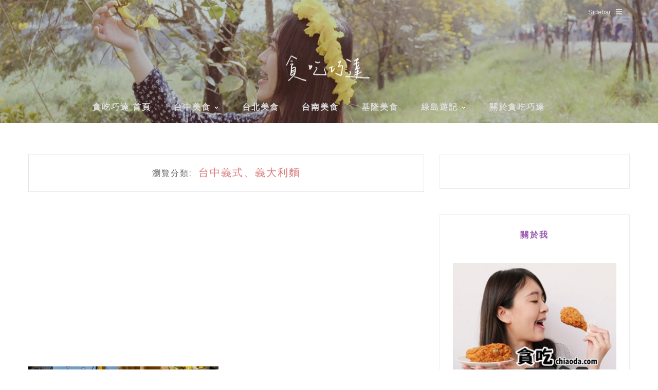

--- FILE ---
content_type: text/html; charset=utf-8
request_url: https://www.google.com/recaptcha/api2/aframe
body_size: 269
content:
<!DOCTYPE HTML><html><head><meta http-equiv="content-type" content="text/html; charset=UTF-8"></head><body><script nonce="-LuG5WvTYX3Yh6Md2XYCnw">/** Anti-fraud and anti-abuse applications only. See google.com/recaptcha */ try{var clients={'sodar':'https://pagead2.googlesyndication.com/pagead/sodar?'};window.addEventListener("message",function(a){try{if(a.source===window.parent){var b=JSON.parse(a.data);var c=clients[b['id']];if(c){var d=document.createElement('img');d.src=c+b['params']+'&rc='+(localStorage.getItem("rc::a")?sessionStorage.getItem("rc::b"):"");window.document.body.appendChild(d);sessionStorage.setItem("rc::e",parseInt(sessionStorage.getItem("rc::e")||0)+1);localStorage.setItem("rc::h",'1769492401155');}}}catch(b){}});window.parent.postMessage("_grecaptcha_ready", "*");}catch(b){}</script></body></html>

--- FILE ---
content_type: text/html; charset=utf-8
request_url: https://www.google.com/recaptcha/api2/aframe
body_size: -271
content:
<!DOCTYPE HTML><html><head><meta http-equiv="content-type" content="text/html; charset=UTF-8"></head><body><script nonce="4sX9EwiLxcVQSptNQw7zig">/** Anti-fraud and anti-abuse applications only. See google.com/recaptcha */ try{var clients={'sodar':'https://pagead2.googlesyndication.com/pagead/sodar?'};window.addEventListener("message",function(a){try{if(a.source===window.parent){var b=JSON.parse(a.data);var c=clients[b['id']];if(c){var d=document.createElement('img');d.src=c+b['params']+'&rc='+(localStorage.getItem("rc::a")?sessionStorage.getItem("rc::b"):"");window.document.body.appendChild(d);sessionStorage.setItem("rc::e",parseInt(sessionStorage.getItem("rc::e")||0)+1);localStorage.setItem("rc::h",'1769492401155');}}}catch(b){}});window.parent.postMessage("_grecaptcha_ready", "*");}catch(b){}</script></body></html>